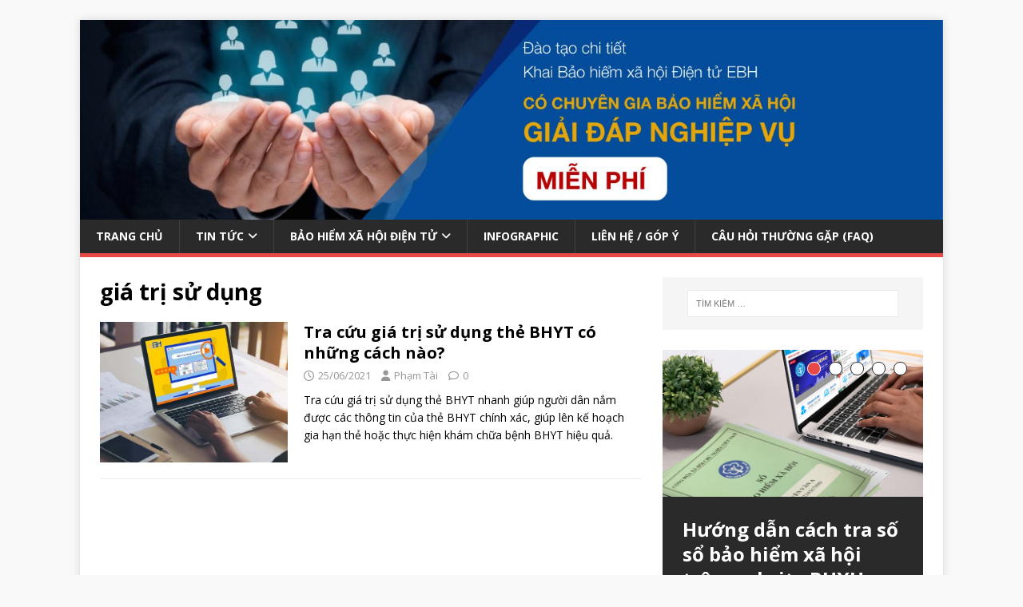

--- FILE ---
content_type: text/html; charset=UTF-8
request_url: https://kbhxh.edu.vn/tag/gia-tri-su-dung/
body_size: 12821
content:
<!DOCTYPE html>
<html class="no-js" lang="vi" prefix="og: https://ogp.me/ns#">
<head>
<meta charset="UTF-8">
<meta name="viewport" content="width=device-width, initial-scale=1.0">
<link rel="profile" href="http://gmpg.org/xfn/11" />

<!-- Tối ưu hóa công cụ tìm kiếm bởi Rank Math - https://rankmath.com/ -->
<title>Lưu trữ giá trị sử dụng - KBHXH</title>
<meta name="robots" content="follow, index, max-snippet:-1, max-video-preview:-1, max-image-preview:large"/>
<link rel="canonical" href="https://kbhxh.edu.vn/tag/gia-tri-su-dung/" />
<meta property="og:locale" content="vi_VN" />
<meta property="og:type" content="article" />
<meta property="og:title" content="Lưu trữ giá trị sử dụng - KBHXH" />
<meta property="og:url" content="https://kbhxh.edu.vn/tag/gia-tri-su-dung/" />
<meta property="og:site_name" content="Kbhxh - Khai bảo hiểm xã hội" />
<meta property="article:publisher" content="https://www.facebook.com/ebhvn/" />
<meta name="twitter:card" content="summary_large_image" />
<meta name="twitter:title" content="Lưu trữ giá trị sử dụng - KBHXH" />
<meta name="twitter:site" content="@ebhvn1" />
<meta name="twitter:label1" content="Bài viết" />
<meta name="twitter:data1" content="1" />
<script type="application/ld+json" class="rank-math-schema">{"@context":"https://schema.org","@graph":[{"@type":"Organization","@id":"https://kbhxh.edu.vn/#organization","name":"B\u1ea3o hi\u1ec3m x\u00e3 h\u1ed9i \u0111i\u1ec7n t\u1eed eBH","url":"https://kbhxh.edu.vn","sameAs":["https://www.facebook.com/ebhvn/","https://twitter.com/ebhvn1","https://www.instagram.com/ebhvn/","https://www.linkedin.com/in/ebhvn1/","https://myspace.com/ebaohiemxahoi_ebh","https://www.pinterest.com/ebaohiemxahoi_ebh/","https://www.youtube.com/channel/UCmLBBVOudLYBTvuJp-w9Ohg"],"email":"seotsd02@gmail.com"},{"@type":"WebSite","@id":"https://kbhxh.edu.vn/#website","url":"https://kbhxh.edu.vn","name":"Kbhxh - Khai b\u1ea3o hi\u1ec3m x\u00e3 h\u1ed9i","alternateName":"KBHXH","publisher":{"@id":"https://kbhxh.edu.vn/#organization"},"inLanguage":"vi"},{"@type":"CollectionPage","@id":"https://kbhxh.edu.vn/tag/gia-tri-su-dung/#webpage","url":"https://kbhxh.edu.vn/tag/gia-tri-su-dung/","name":"L\u01b0u tr\u1eef gi\u00e1 tr\u1ecb s\u1eed d\u1ee5ng - KBHXH","isPartOf":{"@id":"https://kbhxh.edu.vn/#website"},"inLanguage":"vi"}]}</script>
<!-- /Plugin SEO WordPress Rank Math -->

<link rel='dns-prefetch' href='//www.googletagmanager.com' />
<link rel='dns-prefetch' href='//fonts.googleapis.com' />
<link rel="alternate" type="application/rss+xml" title="Dòng thông tin KBHXH &raquo;" href="https://kbhxh.edu.vn/feed/" />
<link rel="alternate" type="application/rss+xml" title="KBHXH &raquo; Dòng bình luận" href="https://kbhxh.edu.vn/comments/feed/" />
<link rel="alternate" type="application/rss+xml" title="Dòng thông tin cho Thẻ KBHXH &raquo; giá trị sử dụng" href="https://kbhxh.edu.vn/tag/gia-tri-su-dung/feed/" />
<style id='wp-img-auto-sizes-contain-inline-css' type='text/css'>
img:is([sizes=auto i],[sizes^="auto," i]){contain-intrinsic-size:3000px 1500px}
/*# sourceURL=wp-img-auto-sizes-contain-inline-css */
</style>
<style id='wp-emoji-styles-inline-css' type='text/css'>

	img.wp-smiley, img.emoji {
		display: inline !important;
		border: none !important;
		box-shadow: none !important;
		height: 1em !important;
		width: 1em !important;
		margin: 0 0.07em !important;
		vertical-align: -0.1em !important;
		background: none !important;
		padding: 0 !important;
	}
/*# sourceURL=wp-emoji-styles-inline-css */
</style>
<style id='wp-block-library-inline-css' type='text/css'>
:root{--wp-block-synced-color:#7a00df;--wp-block-synced-color--rgb:122,0,223;--wp-bound-block-color:var(--wp-block-synced-color);--wp-editor-canvas-background:#ddd;--wp-admin-theme-color:#007cba;--wp-admin-theme-color--rgb:0,124,186;--wp-admin-theme-color-darker-10:#006ba1;--wp-admin-theme-color-darker-10--rgb:0,107,160.5;--wp-admin-theme-color-darker-20:#005a87;--wp-admin-theme-color-darker-20--rgb:0,90,135;--wp-admin-border-width-focus:2px}@media (min-resolution:192dpi){:root{--wp-admin-border-width-focus:1.5px}}.wp-element-button{cursor:pointer}:root .has-very-light-gray-background-color{background-color:#eee}:root .has-very-dark-gray-background-color{background-color:#313131}:root .has-very-light-gray-color{color:#eee}:root .has-very-dark-gray-color{color:#313131}:root .has-vivid-green-cyan-to-vivid-cyan-blue-gradient-background{background:linear-gradient(135deg,#00d084,#0693e3)}:root .has-purple-crush-gradient-background{background:linear-gradient(135deg,#34e2e4,#4721fb 50%,#ab1dfe)}:root .has-hazy-dawn-gradient-background{background:linear-gradient(135deg,#faaca8,#dad0ec)}:root .has-subdued-olive-gradient-background{background:linear-gradient(135deg,#fafae1,#67a671)}:root .has-atomic-cream-gradient-background{background:linear-gradient(135deg,#fdd79a,#004a59)}:root .has-nightshade-gradient-background{background:linear-gradient(135deg,#330968,#31cdcf)}:root .has-midnight-gradient-background{background:linear-gradient(135deg,#020381,#2874fc)}:root{--wp--preset--font-size--normal:16px;--wp--preset--font-size--huge:42px}.has-regular-font-size{font-size:1em}.has-larger-font-size{font-size:2.625em}.has-normal-font-size{font-size:var(--wp--preset--font-size--normal)}.has-huge-font-size{font-size:var(--wp--preset--font-size--huge)}.has-text-align-center{text-align:center}.has-text-align-left{text-align:left}.has-text-align-right{text-align:right}.has-fit-text{white-space:nowrap!important}#end-resizable-editor-section{display:none}.aligncenter{clear:both}.items-justified-left{justify-content:flex-start}.items-justified-center{justify-content:center}.items-justified-right{justify-content:flex-end}.items-justified-space-between{justify-content:space-between}.screen-reader-text{border:0;clip-path:inset(50%);height:1px;margin:-1px;overflow:hidden;padding:0;position:absolute;width:1px;word-wrap:normal!important}.screen-reader-text:focus{background-color:#ddd;clip-path:none;color:#444;display:block;font-size:1em;height:auto;left:5px;line-height:normal;padding:15px 23px 14px;text-decoration:none;top:5px;width:auto;z-index:100000}html :where(.has-border-color){border-style:solid}html :where([style*=border-top-color]){border-top-style:solid}html :where([style*=border-right-color]){border-right-style:solid}html :where([style*=border-bottom-color]){border-bottom-style:solid}html :where([style*=border-left-color]){border-left-style:solid}html :where([style*=border-width]){border-style:solid}html :where([style*=border-top-width]){border-top-style:solid}html :where([style*=border-right-width]){border-right-style:solid}html :where([style*=border-bottom-width]){border-bottom-style:solid}html :where([style*=border-left-width]){border-left-style:solid}html :where(img[class*=wp-image-]){height:auto;max-width:100%}:where(figure){margin:0 0 1em}html :where(.is-position-sticky){--wp-admin--admin-bar--position-offset:var(--wp-admin--admin-bar--height,0px)}@media screen and (max-width:600px){html :where(.is-position-sticky){--wp-admin--admin-bar--position-offset:0px}}

/*# sourceURL=wp-block-library-inline-css */
</style><style id='wp-block-heading-inline-css' type='text/css'>
h1:where(.wp-block-heading).has-background,h2:where(.wp-block-heading).has-background,h3:where(.wp-block-heading).has-background,h4:where(.wp-block-heading).has-background,h5:where(.wp-block-heading).has-background,h6:where(.wp-block-heading).has-background{padding:1.25em 2.375em}h1.has-text-align-left[style*=writing-mode]:where([style*=vertical-lr]),h1.has-text-align-right[style*=writing-mode]:where([style*=vertical-rl]),h2.has-text-align-left[style*=writing-mode]:where([style*=vertical-lr]),h2.has-text-align-right[style*=writing-mode]:where([style*=vertical-rl]),h3.has-text-align-left[style*=writing-mode]:where([style*=vertical-lr]),h3.has-text-align-right[style*=writing-mode]:where([style*=vertical-rl]),h4.has-text-align-left[style*=writing-mode]:where([style*=vertical-lr]),h4.has-text-align-right[style*=writing-mode]:where([style*=vertical-rl]),h5.has-text-align-left[style*=writing-mode]:where([style*=vertical-lr]),h5.has-text-align-right[style*=writing-mode]:where([style*=vertical-rl]),h6.has-text-align-left[style*=writing-mode]:where([style*=vertical-lr]),h6.has-text-align-right[style*=writing-mode]:where([style*=vertical-rl]){rotate:180deg}
/*# sourceURL=https://kbhxh.edu.vn/wp-includes/blocks/heading/style.min.css */
</style>
<style id='wp-block-image-inline-css' type='text/css'>
.wp-block-image>a,.wp-block-image>figure>a{display:inline-block}.wp-block-image img{box-sizing:border-box;height:auto;max-width:100%;vertical-align:bottom}@media not (prefers-reduced-motion){.wp-block-image img.hide{visibility:hidden}.wp-block-image img.show{animation:show-content-image .4s}}.wp-block-image[style*=border-radius] img,.wp-block-image[style*=border-radius]>a{border-radius:inherit}.wp-block-image.has-custom-border img{box-sizing:border-box}.wp-block-image.aligncenter{text-align:center}.wp-block-image.alignfull>a,.wp-block-image.alignwide>a{width:100%}.wp-block-image.alignfull img,.wp-block-image.alignwide img{height:auto;width:100%}.wp-block-image .aligncenter,.wp-block-image .alignleft,.wp-block-image .alignright,.wp-block-image.aligncenter,.wp-block-image.alignleft,.wp-block-image.alignright{display:table}.wp-block-image .aligncenter>figcaption,.wp-block-image .alignleft>figcaption,.wp-block-image .alignright>figcaption,.wp-block-image.aligncenter>figcaption,.wp-block-image.alignleft>figcaption,.wp-block-image.alignright>figcaption{caption-side:bottom;display:table-caption}.wp-block-image .alignleft{float:left;margin:.5em 1em .5em 0}.wp-block-image .alignright{float:right;margin:.5em 0 .5em 1em}.wp-block-image .aligncenter{margin-left:auto;margin-right:auto}.wp-block-image :where(figcaption){margin-bottom:1em;margin-top:.5em}.wp-block-image.is-style-circle-mask img{border-radius:9999px}@supports ((-webkit-mask-image:none) or (mask-image:none)) or (-webkit-mask-image:none){.wp-block-image.is-style-circle-mask img{border-radius:0;-webkit-mask-image:url('data:image/svg+xml;utf8,<svg viewBox="0 0 100 100" xmlns="http://www.w3.org/2000/svg"><circle cx="50" cy="50" r="50"/></svg>');mask-image:url('data:image/svg+xml;utf8,<svg viewBox="0 0 100 100" xmlns="http://www.w3.org/2000/svg"><circle cx="50" cy="50" r="50"/></svg>');mask-mode:alpha;-webkit-mask-position:center;mask-position:center;-webkit-mask-repeat:no-repeat;mask-repeat:no-repeat;-webkit-mask-size:contain;mask-size:contain}}:root :where(.wp-block-image.is-style-rounded img,.wp-block-image .is-style-rounded img){border-radius:9999px}.wp-block-image figure{margin:0}.wp-lightbox-container{display:flex;flex-direction:column;position:relative}.wp-lightbox-container img{cursor:zoom-in}.wp-lightbox-container img:hover+button{opacity:1}.wp-lightbox-container button{align-items:center;backdrop-filter:blur(16px) saturate(180%);background-color:#5a5a5a40;border:none;border-radius:4px;cursor:zoom-in;display:flex;height:20px;justify-content:center;opacity:0;padding:0;position:absolute;right:16px;text-align:center;top:16px;width:20px;z-index:100}@media not (prefers-reduced-motion){.wp-lightbox-container button{transition:opacity .2s ease}}.wp-lightbox-container button:focus-visible{outline:3px auto #5a5a5a40;outline:3px auto -webkit-focus-ring-color;outline-offset:3px}.wp-lightbox-container button:hover{cursor:pointer;opacity:1}.wp-lightbox-container button:focus{opacity:1}.wp-lightbox-container button:focus,.wp-lightbox-container button:hover,.wp-lightbox-container button:not(:hover):not(:active):not(.has-background){background-color:#5a5a5a40;border:none}.wp-lightbox-overlay{box-sizing:border-box;cursor:zoom-out;height:100vh;left:0;overflow:hidden;position:fixed;top:0;visibility:hidden;width:100%;z-index:100000}.wp-lightbox-overlay .close-button{align-items:center;cursor:pointer;display:flex;justify-content:center;min-height:40px;min-width:40px;padding:0;position:absolute;right:calc(env(safe-area-inset-right) + 16px);top:calc(env(safe-area-inset-top) + 16px);z-index:5000000}.wp-lightbox-overlay .close-button:focus,.wp-lightbox-overlay .close-button:hover,.wp-lightbox-overlay .close-button:not(:hover):not(:active):not(.has-background){background:none;border:none}.wp-lightbox-overlay .lightbox-image-container{height:var(--wp--lightbox-container-height);left:50%;overflow:hidden;position:absolute;top:50%;transform:translate(-50%,-50%);transform-origin:top left;width:var(--wp--lightbox-container-width);z-index:9999999999}.wp-lightbox-overlay .wp-block-image{align-items:center;box-sizing:border-box;display:flex;height:100%;justify-content:center;margin:0;position:relative;transform-origin:0 0;width:100%;z-index:3000000}.wp-lightbox-overlay .wp-block-image img{height:var(--wp--lightbox-image-height);min-height:var(--wp--lightbox-image-height);min-width:var(--wp--lightbox-image-width);width:var(--wp--lightbox-image-width)}.wp-lightbox-overlay .wp-block-image figcaption{display:none}.wp-lightbox-overlay button{background:none;border:none}.wp-lightbox-overlay .scrim{background-color:#fff;height:100%;opacity:.9;position:absolute;width:100%;z-index:2000000}.wp-lightbox-overlay.active{visibility:visible}@media not (prefers-reduced-motion){.wp-lightbox-overlay.active{animation:turn-on-visibility .25s both}.wp-lightbox-overlay.active img{animation:turn-on-visibility .35s both}.wp-lightbox-overlay.show-closing-animation:not(.active){animation:turn-off-visibility .35s both}.wp-lightbox-overlay.show-closing-animation:not(.active) img{animation:turn-off-visibility .25s both}.wp-lightbox-overlay.zoom.active{animation:none;opacity:1;visibility:visible}.wp-lightbox-overlay.zoom.active .lightbox-image-container{animation:lightbox-zoom-in .4s}.wp-lightbox-overlay.zoom.active .lightbox-image-container img{animation:none}.wp-lightbox-overlay.zoom.active .scrim{animation:turn-on-visibility .4s forwards}.wp-lightbox-overlay.zoom.show-closing-animation:not(.active){animation:none}.wp-lightbox-overlay.zoom.show-closing-animation:not(.active) .lightbox-image-container{animation:lightbox-zoom-out .4s}.wp-lightbox-overlay.zoom.show-closing-animation:not(.active) .lightbox-image-container img{animation:none}.wp-lightbox-overlay.zoom.show-closing-animation:not(.active) .scrim{animation:turn-off-visibility .4s forwards}}@keyframes show-content-image{0%{visibility:hidden}99%{visibility:hidden}to{visibility:visible}}@keyframes turn-on-visibility{0%{opacity:0}to{opacity:1}}@keyframes turn-off-visibility{0%{opacity:1;visibility:visible}99%{opacity:0;visibility:visible}to{opacity:0;visibility:hidden}}@keyframes lightbox-zoom-in{0%{transform:translate(calc((-100vw + var(--wp--lightbox-scrollbar-width))/2 + var(--wp--lightbox-initial-left-position)),calc(-50vh + var(--wp--lightbox-initial-top-position))) scale(var(--wp--lightbox-scale))}to{transform:translate(-50%,-50%) scale(1)}}@keyframes lightbox-zoom-out{0%{transform:translate(-50%,-50%) scale(1);visibility:visible}99%{visibility:visible}to{transform:translate(calc((-100vw + var(--wp--lightbox-scrollbar-width))/2 + var(--wp--lightbox-initial-left-position)),calc(-50vh + var(--wp--lightbox-initial-top-position))) scale(var(--wp--lightbox-scale));visibility:hidden}}
/*# sourceURL=https://kbhxh.edu.vn/wp-includes/blocks/image/style.min.css */
</style>
<style id='wp-block-latest-comments-inline-css' type='text/css'>
ol.wp-block-latest-comments{box-sizing:border-box;margin-left:0}:where(.wp-block-latest-comments:not([style*=line-height] .wp-block-latest-comments__comment)){line-height:1.1}:where(.wp-block-latest-comments:not([style*=line-height] .wp-block-latest-comments__comment-excerpt p)){line-height:1.8}.has-dates :where(.wp-block-latest-comments:not([style*=line-height])),.has-excerpts :where(.wp-block-latest-comments:not([style*=line-height])){line-height:1.5}.wp-block-latest-comments .wp-block-latest-comments{padding-left:0}.wp-block-latest-comments__comment{list-style:none;margin-bottom:1em}.has-avatars .wp-block-latest-comments__comment{list-style:none;min-height:2.25em}.has-avatars .wp-block-latest-comments__comment .wp-block-latest-comments__comment-excerpt,.has-avatars .wp-block-latest-comments__comment .wp-block-latest-comments__comment-meta{margin-left:3.25em}.wp-block-latest-comments__comment-excerpt p{font-size:.875em;margin:.36em 0 1.4em}.wp-block-latest-comments__comment-date{display:block;font-size:.75em}.wp-block-latest-comments .avatar,.wp-block-latest-comments__comment-avatar{border-radius:1.5em;display:block;float:left;height:2.5em;margin-right:.75em;width:2.5em}.wp-block-latest-comments[class*=-font-size] a,.wp-block-latest-comments[style*=font-size] a{font-size:inherit}
/*# sourceURL=https://kbhxh.edu.vn/wp-includes/blocks/latest-comments/style.min.css */
</style>
<style id='wp-block-paragraph-inline-css' type='text/css'>
.is-small-text{font-size:.875em}.is-regular-text{font-size:1em}.is-large-text{font-size:2.25em}.is-larger-text{font-size:3em}.has-drop-cap:not(:focus):first-letter{float:left;font-size:8.4em;font-style:normal;font-weight:100;line-height:.68;margin:.05em .1em 0 0;text-transform:uppercase}body.rtl .has-drop-cap:not(:focus):first-letter{float:none;margin-left:.1em}p.has-drop-cap.has-background{overflow:hidden}:root :where(p.has-background){padding:1.25em 2.375em}:where(p.has-text-color:not(.has-link-color)) a{color:inherit}p.has-text-align-left[style*="writing-mode:vertical-lr"],p.has-text-align-right[style*="writing-mode:vertical-rl"]{rotate:180deg}
/*# sourceURL=https://kbhxh.edu.vn/wp-includes/blocks/paragraph/style.min.css */
</style>
<style id='wp-block-quote-inline-css' type='text/css'>
.wp-block-quote{box-sizing:border-box;overflow-wrap:break-word}.wp-block-quote.is-large:where(:not(.is-style-plain)),.wp-block-quote.is-style-large:where(:not(.is-style-plain)){margin-bottom:1em;padding:0 1em}.wp-block-quote.is-large:where(:not(.is-style-plain)) p,.wp-block-quote.is-style-large:where(:not(.is-style-plain)) p{font-size:1.5em;font-style:italic;line-height:1.6}.wp-block-quote.is-large:where(:not(.is-style-plain)) cite,.wp-block-quote.is-large:where(:not(.is-style-plain)) footer,.wp-block-quote.is-style-large:where(:not(.is-style-plain)) cite,.wp-block-quote.is-style-large:where(:not(.is-style-plain)) footer{font-size:1.125em;text-align:right}.wp-block-quote>cite{display:block}
/*# sourceURL=https://kbhxh.edu.vn/wp-includes/blocks/quote/style.min.css */
</style>
<style id='global-styles-inline-css' type='text/css'>
:root{--wp--preset--aspect-ratio--square: 1;--wp--preset--aspect-ratio--4-3: 4/3;--wp--preset--aspect-ratio--3-4: 3/4;--wp--preset--aspect-ratio--3-2: 3/2;--wp--preset--aspect-ratio--2-3: 2/3;--wp--preset--aspect-ratio--16-9: 16/9;--wp--preset--aspect-ratio--9-16: 9/16;--wp--preset--color--black: #000000;--wp--preset--color--cyan-bluish-gray: #abb8c3;--wp--preset--color--white: #ffffff;--wp--preset--color--pale-pink: #f78da7;--wp--preset--color--vivid-red: #cf2e2e;--wp--preset--color--luminous-vivid-orange: #ff6900;--wp--preset--color--luminous-vivid-amber: #fcb900;--wp--preset--color--light-green-cyan: #7bdcb5;--wp--preset--color--vivid-green-cyan: #00d084;--wp--preset--color--pale-cyan-blue: #8ed1fc;--wp--preset--color--vivid-cyan-blue: #0693e3;--wp--preset--color--vivid-purple: #9b51e0;--wp--preset--gradient--vivid-cyan-blue-to-vivid-purple: linear-gradient(135deg,rgb(6,147,227) 0%,rgb(155,81,224) 100%);--wp--preset--gradient--light-green-cyan-to-vivid-green-cyan: linear-gradient(135deg,rgb(122,220,180) 0%,rgb(0,208,130) 100%);--wp--preset--gradient--luminous-vivid-amber-to-luminous-vivid-orange: linear-gradient(135deg,rgb(252,185,0) 0%,rgb(255,105,0) 100%);--wp--preset--gradient--luminous-vivid-orange-to-vivid-red: linear-gradient(135deg,rgb(255,105,0) 0%,rgb(207,46,46) 100%);--wp--preset--gradient--very-light-gray-to-cyan-bluish-gray: linear-gradient(135deg,rgb(238,238,238) 0%,rgb(169,184,195) 100%);--wp--preset--gradient--cool-to-warm-spectrum: linear-gradient(135deg,rgb(74,234,220) 0%,rgb(151,120,209) 20%,rgb(207,42,186) 40%,rgb(238,44,130) 60%,rgb(251,105,98) 80%,rgb(254,248,76) 100%);--wp--preset--gradient--blush-light-purple: linear-gradient(135deg,rgb(255,206,236) 0%,rgb(152,150,240) 100%);--wp--preset--gradient--blush-bordeaux: linear-gradient(135deg,rgb(254,205,165) 0%,rgb(254,45,45) 50%,rgb(107,0,62) 100%);--wp--preset--gradient--luminous-dusk: linear-gradient(135deg,rgb(255,203,112) 0%,rgb(199,81,192) 50%,rgb(65,88,208) 100%);--wp--preset--gradient--pale-ocean: linear-gradient(135deg,rgb(255,245,203) 0%,rgb(182,227,212) 50%,rgb(51,167,181) 100%);--wp--preset--gradient--electric-grass: linear-gradient(135deg,rgb(202,248,128) 0%,rgb(113,206,126) 100%);--wp--preset--gradient--midnight: linear-gradient(135deg,rgb(2,3,129) 0%,rgb(40,116,252) 100%);--wp--preset--font-size--small: 13px;--wp--preset--font-size--medium: 20px;--wp--preset--font-size--large: 36px;--wp--preset--font-size--x-large: 42px;--wp--preset--spacing--20: 0.44rem;--wp--preset--spacing--30: 0.67rem;--wp--preset--spacing--40: 1rem;--wp--preset--spacing--50: 1.5rem;--wp--preset--spacing--60: 2.25rem;--wp--preset--spacing--70: 3.38rem;--wp--preset--spacing--80: 5.06rem;--wp--preset--shadow--natural: 6px 6px 9px rgba(0, 0, 0, 0.2);--wp--preset--shadow--deep: 12px 12px 50px rgba(0, 0, 0, 0.4);--wp--preset--shadow--sharp: 6px 6px 0px rgba(0, 0, 0, 0.2);--wp--preset--shadow--outlined: 6px 6px 0px -3px rgb(255, 255, 255), 6px 6px rgb(0, 0, 0);--wp--preset--shadow--crisp: 6px 6px 0px rgb(0, 0, 0);}:where(.is-layout-flex){gap: 0.5em;}:where(.is-layout-grid){gap: 0.5em;}body .is-layout-flex{display: flex;}.is-layout-flex{flex-wrap: wrap;align-items: center;}.is-layout-flex > :is(*, div){margin: 0;}body .is-layout-grid{display: grid;}.is-layout-grid > :is(*, div){margin: 0;}:where(.wp-block-columns.is-layout-flex){gap: 2em;}:where(.wp-block-columns.is-layout-grid){gap: 2em;}:where(.wp-block-post-template.is-layout-flex){gap: 1.25em;}:where(.wp-block-post-template.is-layout-grid){gap: 1.25em;}.has-black-color{color: var(--wp--preset--color--black) !important;}.has-cyan-bluish-gray-color{color: var(--wp--preset--color--cyan-bluish-gray) !important;}.has-white-color{color: var(--wp--preset--color--white) !important;}.has-pale-pink-color{color: var(--wp--preset--color--pale-pink) !important;}.has-vivid-red-color{color: var(--wp--preset--color--vivid-red) !important;}.has-luminous-vivid-orange-color{color: var(--wp--preset--color--luminous-vivid-orange) !important;}.has-luminous-vivid-amber-color{color: var(--wp--preset--color--luminous-vivid-amber) !important;}.has-light-green-cyan-color{color: var(--wp--preset--color--light-green-cyan) !important;}.has-vivid-green-cyan-color{color: var(--wp--preset--color--vivid-green-cyan) !important;}.has-pale-cyan-blue-color{color: var(--wp--preset--color--pale-cyan-blue) !important;}.has-vivid-cyan-blue-color{color: var(--wp--preset--color--vivid-cyan-blue) !important;}.has-vivid-purple-color{color: var(--wp--preset--color--vivid-purple) !important;}.has-black-background-color{background-color: var(--wp--preset--color--black) !important;}.has-cyan-bluish-gray-background-color{background-color: var(--wp--preset--color--cyan-bluish-gray) !important;}.has-white-background-color{background-color: var(--wp--preset--color--white) !important;}.has-pale-pink-background-color{background-color: var(--wp--preset--color--pale-pink) !important;}.has-vivid-red-background-color{background-color: var(--wp--preset--color--vivid-red) !important;}.has-luminous-vivid-orange-background-color{background-color: var(--wp--preset--color--luminous-vivid-orange) !important;}.has-luminous-vivid-amber-background-color{background-color: var(--wp--preset--color--luminous-vivid-amber) !important;}.has-light-green-cyan-background-color{background-color: var(--wp--preset--color--light-green-cyan) !important;}.has-vivid-green-cyan-background-color{background-color: var(--wp--preset--color--vivid-green-cyan) !important;}.has-pale-cyan-blue-background-color{background-color: var(--wp--preset--color--pale-cyan-blue) !important;}.has-vivid-cyan-blue-background-color{background-color: var(--wp--preset--color--vivid-cyan-blue) !important;}.has-vivid-purple-background-color{background-color: var(--wp--preset--color--vivid-purple) !important;}.has-black-border-color{border-color: var(--wp--preset--color--black) !important;}.has-cyan-bluish-gray-border-color{border-color: var(--wp--preset--color--cyan-bluish-gray) !important;}.has-white-border-color{border-color: var(--wp--preset--color--white) !important;}.has-pale-pink-border-color{border-color: var(--wp--preset--color--pale-pink) !important;}.has-vivid-red-border-color{border-color: var(--wp--preset--color--vivid-red) !important;}.has-luminous-vivid-orange-border-color{border-color: var(--wp--preset--color--luminous-vivid-orange) !important;}.has-luminous-vivid-amber-border-color{border-color: var(--wp--preset--color--luminous-vivid-amber) !important;}.has-light-green-cyan-border-color{border-color: var(--wp--preset--color--light-green-cyan) !important;}.has-vivid-green-cyan-border-color{border-color: var(--wp--preset--color--vivid-green-cyan) !important;}.has-pale-cyan-blue-border-color{border-color: var(--wp--preset--color--pale-cyan-blue) !important;}.has-vivid-cyan-blue-border-color{border-color: var(--wp--preset--color--vivid-cyan-blue) !important;}.has-vivid-purple-border-color{border-color: var(--wp--preset--color--vivid-purple) !important;}.has-vivid-cyan-blue-to-vivid-purple-gradient-background{background: var(--wp--preset--gradient--vivid-cyan-blue-to-vivid-purple) !important;}.has-light-green-cyan-to-vivid-green-cyan-gradient-background{background: var(--wp--preset--gradient--light-green-cyan-to-vivid-green-cyan) !important;}.has-luminous-vivid-amber-to-luminous-vivid-orange-gradient-background{background: var(--wp--preset--gradient--luminous-vivid-amber-to-luminous-vivid-orange) !important;}.has-luminous-vivid-orange-to-vivid-red-gradient-background{background: var(--wp--preset--gradient--luminous-vivid-orange-to-vivid-red) !important;}.has-very-light-gray-to-cyan-bluish-gray-gradient-background{background: var(--wp--preset--gradient--very-light-gray-to-cyan-bluish-gray) !important;}.has-cool-to-warm-spectrum-gradient-background{background: var(--wp--preset--gradient--cool-to-warm-spectrum) !important;}.has-blush-light-purple-gradient-background{background: var(--wp--preset--gradient--blush-light-purple) !important;}.has-blush-bordeaux-gradient-background{background: var(--wp--preset--gradient--blush-bordeaux) !important;}.has-luminous-dusk-gradient-background{background: var(--wp--preset--gradient--luminous-dusk) !important;}.has-pale-ocean-gradient-background{background: var(--wp--preset--gradient--pale-ocean) !important;}.has-electric-grass-gradient-background{background: var(--wp--preset--gradient--electric-grass) !important;}.has-midnight-gradient-background{background: var(--wp--preset--gradient--midnight) !important;}.has-small-font-size{font-size: var(--wp--preset--font-size--small) !important;}.has-medium-font-size{font-size: var(--wp--preset--font-size--medium) !important;}.has-large-font-size{font-size: var(--wp--preset--font-size--large) !important;}.has-x-large-font-size{font-size: var(--wp--preset--font-size--x-large) !important;}
/*# sourceURL=global-styles-inline-css */
</style>

<style id='classic-theme-styles-inline-css' type='text/css'>
/*! This file is auto-generated */
.wp-block-button__link{color:#fff;background-color:#32373c;border-radius:9999px;box-shadow:none;text-decoration:none;padding:calc(.667em + 2px) calc(1.333em + 2px);font-size:1.125em}.wp-block-file__button{background:#32373c;color:#fff;text-decoration:none}
/*# sourceURL=/wp-includes/css/classic-themes.min.css */
</style>
<link rel='stylesheet' id='mh-google-fonts-css' href='https://fonts.googleapis.com/css?family=Open+Sans:400,400italic,700,600' type='text/css' media='all' />
<link rel='stylesheet' id='mh-magazine-lite-css' href='https://kbhxh.edu.vn/wp-content/themes/mh-magazine-lite/style.css?ver=2.10.0' type='text/css' media='all' />
<link rel='stylesheet' id='mh-font-awesome-css' href='https://kbhxh.edu.vn/wp-content/themes/mh-magazine-lite/includes/font-awesome.min.css' type='text/css' media='all' />
<script type="text/javascript" src="https://kbhxh.edu.vn/wp-includes/js/jquery/jquery.min.js?ver=3.7.1" id="jquery-core-js"></script>
<script type="text/javascript" src="https://kbhxh.edu.vn/wp-includes/js/jquery/jquery-migrate.min.js?ver=3.4.1" id="jquery-migrate-js"></script>
<script type="text/javascript" id="mh-scripts-js-extra">
/* <![CDATA[ */
var mh_magazine = {"text":{"toggle_menu":"Toggle Menu"}};
//# sourceURL=mh-scripts-js-extra
/* ]]> */
</script>
<script type="text/javascript" src="https://kbhxh.edu.vn/wp-content/themes/mh-magazine-lite/js/scripts.js?ver=2.10.0" id="mh-scripts-js"></script>

<!-- Đoạn mã Google tag (gtag.js) được thêm bởi Site Kit -->
<!-- Đoạn mã Google Analytics được thêm bởi Site Kit -->
<script type="text/javascript" src="https://www.googletagmanager.com/gtag/js?id=GT-57Z978D9" id="google_gtagjs-js" async></script>
<script type="text/javascript" id="google_gtagjs-js-after">
/* <![CDATA[ */
window.dataLayer = window.dataLayer || [];function gtag(){dataLayer.push(arguments);}
gtag("set","linker",{"domains":["kbhxh.edu.vn"]});
gtag("js", new Date());
gtag("set", "developer_id.dZTNiMT", true);
gtag("config", "GT-57Z978D9");
 window._googlesitekit = window._googlesitekit || {}; window._googlesitekit.throttledEvents = []; window._googlesitekit.gtagEvent = (name, data) => { var key = JSON.stringify( { name, data } ); if ( !! window._googlesitekit.throttledEvents[ key ] ) { return; } window._googlesitekit.throttledEvents[ key ] = true; setTimeout( () => { delete window._googlesitekit.throttledEvents[ key ]; }, 5 ); gtag( "event", name, { ...data, event_source: "site-kit" } ); }; 
//# sourceURL=google_gtagjs-js-after
/* ]]> */
</script>
<link rel="https://api.w.org/" href="https://kbhxh.edu.vn/wp-json/" /><link rel="alternate" title="JSON" type="application/json" href="https://kbhxh.edu.vn/wp-json/wp/v2/tags/146" /><link rel="EditURI" type="application/rsd+xml" title="RSD" href="https://kbhxh.edu.vn/xmlrpc.php?rsd" />
<meta name="generator" content="WordPress 6.9" />
<meta name="generator" content="Site Kit by Google 1.167.0" /><!--[if lt IE 9]>
<script src="https://kbhxh.edu.vn/wp-content/themes/mh-magazine-lite/js/css3-mediaqueries.js"></script>
<![endif]-->
<style type="text/css" id="custom-background-css">
body.custom-background { background-color: #f9f9f9; }
</style>
	<link rel="icon" href="https://kbhxh.edu.vn/wp-content/uploads/2021/01/cropped-kbhxh-4-32x32.png" sizes="32x32" />
<link rel="icon" href="https://kbhxh.edu.vn/wp-content/uploads/2021/01/cropped-kbhxh-4-192x192.png" sizes="192x192" />
<link rel="apple-touch-icon" href="https://kbhxh.edu.vn/wp-content/uploads/2021/01/cropped-kbhxh-4-180x180.png" />
<meta name="msapplication-TileImage" content="https://kbhxh.edu.vn/wp-content/uploads/2021/01/cropped-kbhxh-4-270x270.png" />
	<meta name="google-site-verification" content="dZkrNYtYS6mtNTta3FEZ5FR-XLYEwquPpNLtKFt9V6A" />
</head>
<body id="mh-mobile" class="archive tag tag-gia-tri-su-dung tag-146 custom-background wp-theme-mh-magazine-lite mh-right-sb" itemscope="itemscope" itemtype="https://schema.org/WebPage">
<div class="mh-container mh-container-outer">
<div class="mh-header-mobile-nav mh-clearfix"></div>
<header class="mh-header" itemscope="itemscope" itemtype="https://schema.org/WPHeader">
	<div class="mh-container mh-container-inner mh-row mh-clearfix">
		<div class="mh-custom-header mh-clearfix">
<a class="mh-header-image-link" href="https://kbhxh.edu.vn/" title="KBHXH" rel="home">
<img class="mh-header-image" src="https://kbhxh.edu.vn/wp-content/uploads/2020/10/cropped-cover-fp4.jpg" height="347" width="1500" alt="KBHXH" />
</a>
</div>
	</div>
	<div class="mh-main-nav-wrap">
		<nav class="mh-navigation mh-main-nav mh-container mh-container-inner mh-clearfix" itemscope="itemscope" itemtype="https://schema.org/SiteNavigationElement">
			<div class="menu-main-menu-container"><ul id="menu-main-menu" class="menu"><li id="menu-item-1384" class="menu-item menu-item-type-custom menu-item-object-custom menu-item-home menu-item-1384"><a href="https://kbhxh.edu.vn">Trang chủ</a></li>
<li id="menu-item-22" class="menu-item menu-item-type-taxonomy menu-item-object-category menu-item-has-children menu-item-22"><a href="https://kbhxh.edu.vn/category/tin-tuc/">Tin tức</a>
<ul class="sub-menu">
	<li id="menu-item-91" class="menu-item menu-item-type-taxonomy menu-item-object-category menu-item-91"><a href="https://kbhxh.edu.vn/category/bao-hiem-xa-hoi/">Bảo hiểm xã hội</a></li>
	<li id="menu-item-92" class="menu-item menu-item-type-taxonomy menu-item-object-category menu-item-92"><a href="https://kbhxh.edu.vn/category/bao-hiem-y-te/">Bảo hiểm y tế</a></li>
	<li id="menu-item-93" class="menu-item menu-item-type-taxonomy menu-item-object-category menu-item-93"><a href="https://kbhxh.edu.vn/category/bao-hiem-that-nghiep/">Bảo hiểm thất nghiệp</a></li>
</ul>
</li>
<li id="menu-item-460" class="menu-item menu-item-type-taxonomy menu-item-object-category menu-item-has-children menu-item-460"><a href="https://kbhxh.edu.vn/category/bao-hiem-xa-hoi-dien-tu/">Bảo hiểm xã hội điện tử</a>
<ul class="sub-menu">
	<li id="menu-item-462" class="menu-item menu-item-type-taxonomy menu-item-object-category menu-item-462"><a href="https://kbhxh.edu.vn/category/khai-bhxh/">Khai BHXH</a></li>
</ul>
</li>
<li id="menu-item-461" class="menu-item menu-item-type-taxonomy menu-item-object-category menu-item-461"><a href="https://kbhxh.edu.vn/category/infographic/">Infographic</a></li>
<li id="menu-item-1372" class="menu-item menu-item-type-post_type menu-item-object-page menu-item-1372"><a href="https://kbhxh.edu.vn/lien-he-gop-y/">Liên hệ / Góp ý</a></li>
<li id="menu-item-1377" class="menu-item menu-item-type-post_type menu-item-object-page menu-item-1377"><a href="https://kbhxh.edu.vn/cau-hoi-thuong-gap/">Câu hỏi thường gặp (FAQ)</a></li>
</ul></div>		</nav>
	</div>
</header><div class="mh-wrapper mh-clearfix">
	<div id="main-content" class="mh-loop mh-content" role="main">			<header class="page-header"><h1 class="page-title">giá trị sử dụng</h1>			</header><article class="mh-loop-item mh-clearfix post-587 post type-post status-publish format-standard has-post-thumbnail hentry category-bao-hiem-y-te category-bao-hiem-xa-hoi-dien-tu category-khai-bhxh category-tin-tuc tag-gia-tri-su-dung tag-the-bhyt tag-tra-cuu">
	<figure class="mh-loop-thumb">
		<a href="https://kbhxh.edu.vn/tra-cuu-gia-tri-su-dung-the-bhyt/"><img width="326" height="245" src="https://kbhxh.edu.vn/wp-content/uploads/2021/06/tra-cuu-gia-tri-su-dung-the-bhyt-1-326x245.jpg" class="attachment-mh-magazine-lite-medium size-mh-magazine-lite-medium wp-post-image" alt="" decoding="async" fetchpriority="high" srcset="https://kbhxh.edu.vn/wp-content/uploads/2021/06/tra-cuu-gia-tri-su-dung-the-bhyt-1-326x245.jpg 326w, https://kbhxh.edu.vn/wp-content/uploads/2021/06/tra-cuu-gia-tri-su-dung-the-bhyt-1-678x509.jpg 678w, https://kbhxh.edu.vn/wp-content/uploads/2021/06/tra-cuu-gia-tri-su-dung-the-bhyt-1-80x60.jpg 80w" sizes="(max-width: 326px) 100vw, 326px" />		</a>
	</figure>
	<div class="mh-loop-content mh-clearfix">
		<header class="mh-loop-header">
			<h3 class="entry-title mh-loop-title">
				<a href="https://kbhxh.edu.vn/tra-cuu-gia-tri-su-dung-the-bhyt/" rel="bookmark">
					Tra cứu giá trị sử dụng thẻ BHYT có những cách nào?				</a>
			</h3>
			<div class="mh-meta mh-loop-meta">
				<span class="mh-meta-date updated"><i class="far fa-clock"></i>25/06/2021</span>
<span class="mh-meta-author author vcard"><i class="fa fa-user"></i><a class="fn" href="https://kbhxh.edu.vn/author/taiphamduc/">Phạm Tài</a></span>
<span class="mh-meta-comments"><i class="far fa-comment"></i><a class="mh-comment-count-link" href="https://kbhxh.edu.vn/tra-cuu-gia-tri-su-dung-the-bhyt/#mh-comments">0</a></span>
			</div>
		</header>
		<div class="mh-loop-excerpt">
			<div class="mh-excerpt"><p>Tra cứu giá trị sử dụng thẻ BHYT nhanh giúp người dân nắm được các thông tin của thẻ BHYT chính xác, giúp lên kế hoạch gia hạn thẻ hoặc thực hiện khám chữa bệnh BHYT hiệu quả.</p>
</div>		</div>
	</div>
</article>	</div>
	<aside class="mh-widget-col-1 mh-sidebar" itemscope="itemscope" itemtype="https://schema.org/WPSideBar"><div id="search-4" class="mh-widget widget_search"><form role="search" method="get" class="search-form" action="https://kbhxh.edu.vn/">
				<label>
					<span class="screen-reader-text">Tìm kiếm cho:</span>
					<input type="search" class="search-field" placeholder="Tìm kiếm &hellip;" value="" name="s" />
				</label>
				<input type="submit" class="search-submit" value="Tìm kiếm" />
			</form></div><div id="mh_slider_hp-3" class="mh-widget mh_slider_hp">        	<div id="mh-slider-1660" class="flexslider mh-slider-widget mh-slider-large">
				<ul class="slides">						<li class="mh-slider-item">
							<article class="post-1349">
								<a href="https://kbhxh.edu.vn/tra-so-so-bao-hiem-xa-hoi-tren-website/" title="Hướng dẫn cách tra số sổ bảo hiểm xã hội trên website BHXH Việt Nam"><img width="678" height="381" src="https://kbhxh.edu.vn/wp-content/uploads/2025/01/tra-cuu-so-so-bao-hiem-xa-hoi.jpg" class="attachment-mh-magazine-lite-slider size-mh-magazine-lite-slider wp-post-image" alt="" decoding="async" loading="lazy" srcset="https://kbhxh.edu.vn/wp-content/uploads/2025/01/tra-cuu-so-so-bao-hiem-xa-hoi.jpg 678w, https://kbhxh.edu.vn/wp-content/uploads/2025/01/tra-cuu-so-so-bao-hiem-xa-hoi-300x169.jpg 300w" sizes="auto, (max-width: 678px) 100vw, 678px" />								</a>
								<div class="mh-slider-caption">
									<div class="mh-slider-content">
										<a href="https://kbhxh.edu.vn/tra-so-so-bao-hiem-xa-hoi-tren-website/" title="Hướng dẫn cách tra số sổ bảo hiểm xã hội trên website BHXH Việt Nam">
											<h2 class="mh-slider-title">
												Hướng dẫn cách tra số sổ bảo hiểm xã hội trên website BHXH Việt Nam											</h2>
										</a>
										<div class="mh-slider-excerpt">
											<div class="mh-excerpt"><p>Mỗi cá nhân khi đăng ký tham gia bảo hiểm xã hội sẽ được cơ quan BHXH cấp 1 sổ BHXH có ghi số sổ <a class="mh-excerpt-more" href="https://kbhxh.edu.vn/tra-so-so-bao-hiem-xa-hoi-tren-website/" title="Hướng dẫn cách tra số sổ bảo hiểm xã hội trên website BHXH Việt Nam">[&#8230;]</a></p>
</div>										</div>
									</div>
								</div>
							</article>
						</li>						<li class="mh-slider-item">
							<article class="post-1341">
								<a href="https://kbhxh.edu.vn/rut-bao-hiem-xa-hoi-1-lan-duoc-bao-nhieu/" title="Người lao động rút bảo hiểm xã hội 1 lần được bao nhiêu?"><img width="678" height="381" src="https://kbhxh.edu.vn/wp-content/uploads/2025/01/rut-bao-hiem-xa-hoi-1-lan-duoc-bao-nhieu.jpg" class="attachment-mh-magazine-lite-slider size-mh-magazine-lite-slider wp-post-image" alt="" decoding="async" loading="lazy" srcset="https://kbhxh.edu.vn/wp-content/uploads/2025/01/rut-bao-hiem-xa-hoi-1-lan-duoc-bao-nhieu.jpg 678w, https://kbhxh.edu.vn/wp-content/uploads/2025/01/rut-bao-hiem-xa-hoi-1-lan-duoc-bao-nhieu-300x169.jpg 300w" sizes="auto, (max-width: 678px) 100vw, 678px" />								</a>
								<div class="mh-slider-caption">
									<div class="mh-slider-content">
										<a href="https://kbhxh.edu.vn/rut-bao-hiem-xa-hoi-1-lan-duoc-bao-nhieu/" title="Người lao động rút bảo hiểm xã hội 1 lần được bao nhiêu?">
											<h2 class="mh-slider-title">
												Người lao động rút bảo hiểm xã hội 1 lần được bao nhiêu?											</h2>
										</a>
										<div class="mh-slider-excerpt">
											<div class="mh-excerpt"><p>Rút bảo hiểm xã hội (BHXH) 1 lần là quyền lợi của người tham gia bảo hiểm xã hội (BHXH). Tuy nhiên, rút bảo hiểm <a class="mh-excerpt-more" href="https://kbhxh.edu.vn/rut-bao-hiem-xa-hoi-1-lan-duoc-bao-nhieu/" title="Người lao động rút bảo hiểm xã hội 1 lần được bao nhiêu?">[&#8230;]</a></p>
</div>										</div>
									</div>
								</div>
							</article>
						</li>						<li class="mh-slider-item">
							<article class="post-1330">
								<a href="https://kbhxh.edu.vn/kiem-tra-tinh-hinh-hen-nop-ho-so-bhxh/" title="Kiểm tra tình hình hẹn nộp hồ sơ BHXH như thế nào?"><img width="973" height="438" src="https://kbhxh.edu.vn/wp-content/uploads/2024/08/kiem-tra-tinh-hinh-nop-ho-so-bhxh-973x438.jpg" class="attachment-mh-magazine-lite-slider size-mh-magazine-lite-slider wp-post-image" alt="" decoding="async" loading="lazy" />								</a>
								<div class="mh-slider-caption">
									<div class="mh-slider-content">
										<a href="https://kbhxh.edu.vn/kiem-tra-tinh-hinh-hen-nop-ho-so-bhxh/" title="Kiểm tra tình hình hẹn nộp hồ sơ BHXH như thế nào?">
											<h2 class="mh-slider-title">
												Kiểm tra tình hình hẹn nộp hồ sơ BHXH như thế nào?											</h2>
										</a>
										<div class="mh-slider-excerpt">
											<div class="mh-excerpt"><p>Người dân sau khi nộp hồ sơ BHXH để thực hiện các thủ tục sẽ nhận được giấy hẹn hoặc thông báo thời gian nhận <a class="mh-excerpt-more" href="https://kbhxh.edu.vn/kiem-tra-tinh-hinh-hen-nop-ho-so-bhxh/" title="Kiểm tra tình hình hẹn nộp hồ sơ BHXH như thế nào?">[&#8230;]</a></p>
</div>										</div>
									</div>
								</div>
							</article>
						</li>						<li class="mh-slider-item">
							<article class="post-1325">
								<a href="https://kbhxh.edu.vn/nen-nghi-thai-san-tu-tuan-bao-nhieu/" title="Người lao động nên nghỉ thai sản từ tuần bao nhiêu?"><img width="973" height="438" src="https://kbhxh.edu.vn/wp-content/uploads/2024/07/nen-nghi-thai-san-tu-tuan-bao-nhieu-973x438.jpg" class="attachment-mh-magazine-lite-slider size-mh-magazine-lite-slider wp-post-image" alt="" decoding="async" loading="lazy" />								</a>
								<div class="mh-slider-caption">
									<div class="mh-slider-content">
										<a href="https://kbhxh.edu.vn/nen-nghi-thai-san-tu-tuan-bao-nhieu/" title="Người lao động nên nghỉ thai sản từ tuần bao nhiêu?">
											<h2 class="mh-slider-title">
												Người lao động nên nghỉ thai sản từ tuần bao nhiêu?											</h2>
										</a>
										<div class="mh-slider-excerpt">
											<div class="mh-excerpt"><p>Thời điểm nghỉ thai sản là một quyết định quan trọng đối với mỗi mẹ bầu. Việc lựa chọn đúng thời điểm sẽ giúp mẹ <a class="mh-excerpt-more" href="https://kbhxh.edu.vn/nen-nghi-thai-san-tu-tuan-bao-nhieu/" title="Người lao động nên nghỉ thai sản từ tuần bao nhiêu?">[&#8230;]</a></p>
</div>										</div>
									</div>
								</div>
							</article>
						</li>						<li class="mh-slider-item">
							<article class="post-1320">
								<a href="https://kbhxh.edu.vn/xem-the-bao-hiem-y-te-cua-con-tren-vssid/" title="Hướng dẫn xem thẻ bảo hiểm y tế của con trên ứng dụng VssID"><img width="973" height="438" src="https://kbhxh.edu.vn/wp-content/uploads/2024/06/xem-the-bao-hiem-y-te-cua-con-973x438.png" class="attachment-mh-magazine-lite-slider size-mh-magazine-lite-slider wp-post-image" alt="" decoding="async" loading="lazy" />								</a>
								<div class="mh-slider-caption">
									<div class="mh-slider-content">
										<a href="https://kbhxh.edu.vn/xem-the-bao-hiem-y-te-cua-con-tren-vssid/" title="Hướng dẫn xem thẻ bảo hiểm y tế của con trên ứng dụng VssID">
											<h2 class="mh-slider-title">
												Hướng dẫn xem thẻ bảo hiểm y tế của con trên ứng dụng VssID											</h2>
										</a>
										<div class="mh-slider-excerpt">
											<div class="mh-excerpt"><p>Đăng ký thẻ BHYT cho con trên ứng dụng VssID là một trong những cách giúp ba mẹ dễ dàng kiểm tra thông tin khám <a class="mh-excerpt-more" href="https://kbhxh.edu.vn/xem-the-bao-hiem-y-te-cua-con-tren-vssid/" title="Hướng dẫn xem thẻ bảo hiểm y tế của con trên ứng dụng VssID">[&#8230;]</a></p>
</div>										</div>
									</div>
								</div>
							</article>
						</li>				</ul>
			</div></div><div id="mh_custom_posts-6" class="mh-widget mh_custom_posts"><h4 class="mh-widget-title"><span class="mh-widget-title-inner">Bài viết mới nhất</span></h4>			<ul class="mh-custom-posts-widget mh-clearfix">					<li class="post-1441 mh-custom-posts-item mh-custom-posts-small mh-clearfix">
						<figure class="mh-custom-posts-thumb">
							<a href="https://kbhxh.edu.vn/thanh-toan-chi-phi-kham-chua-benh-bhyt/" title="Quy trình thanh toán chi phí khám chữa bệnh BHYT "><img width="80" height="60" src="https://kbhxh.edu.vn/wp-content/uploads/2025/09/image-80x60.png" class="attachment-mh-magazine-lite-small size-mh-magazine-lite-small wp-post-image" alt="" decoding="async" loading="lazy" srcset="https://kbhxh.edu.vn/wp-content/uploads/2025/09/image-80x60.png 80w, https://kbhxh.edu.vn/wp-content/uploads/2025/09/image-678x509.png 678w, https://kbhxh.edu.vn/wp-content/uploads/2025/09/image-326x245.png 326w" sizes="auto, (max-width: 80px) 100vw, 80px" />							</a>
						</figure>
						<div class="mh-custom-posts-header">
							<p class="mh-custom-posts-small-title">
								<a href="https://kbhxh.edu.vn/thanh-toan-chi-phi-kham-chua-benh-bhyt/" title="Quy trình thanh toán chi phí khám chữa bệnh BHYT ">
									Quy trình thanh toán chi phí khám chữa bệnh BHYT 								</a>
							</p>
							<div class="mh-meta mh-custom-posts-meta">
								<span class="mh-meta-date updated"><i class="far fa-clock"></i>10/09/2025</span>
<span class="mh-meta-comments"><i class="far fa-comment"></i><a class="mh-comment-count-link" href="https://kbhxh.edu.vn/thanh-toan-chi-phi-kham-chua-benh-bhyt/#mh-comments">0</a></span>
							</div>
						</div>
					</li>					<li class="post-1349 mh-custom-posts-item mh-custom-posts-small mh-clearfix">
						<figure class="mh-custom-posts-thumb">
							<a href="https://kbhxh.edu.vn/tra-so-so-bao-hiem-xa-hoi-tren-website/" title="Hướng dẫn cách tra số sổ bảo hiểm xã hội trên website BHXH Việt Nam"><img width="80" height="60" src="https://kbhxh.edu.vn/wp-content/uploads/2025/01/tra-cuu-so-so-bao-hiem-xa-hoi-80x60.jpg" class="attachment-mh-magazine-lite-small size-mh-magazine-lite-small wp-post-image" alt="" decoding="async" loading="lazy" srcset="https://kbhxh.edu.vn/wp-content/uploads/2025/01/tra-cuu-so-so-bao-hiem-xa-hoi-80x60.jpg 80w, https://kbhxh.edu.vn/wp-content/uploads/2025/01/tra-cuu-so-so-bao-hiem-xa-hoi-326x245.jpg 326w" sizes="auto, (max-width: 80px) 100vw, 80px" />							</a>
						</figure>
						<div class="mh-custom-posts-header">
							<p class="mh-custom-posts-small-title">
								<a href="https://kbhxh.edu.vn/tra-so-so-bao-hiem-xa-hoi-tren-website/" title="Hướng dẫn cách tra số sổ bảo hiểm xã hội trên website BHXH Việt Nam">
									Hướng dẫn cách tra số sổ bảo hiểm xã hội trên website BHXH Việt Nam								</a>
							</p>
							<div class="mh-meta mh-custom-posts-meta">
								<span class="mh-meta-date updated"><i class="far fa-clock"></i>21/01/2025</span>
<span class="mh-meta-comments"><i class="far fa-comment"></i><a class="mh-comment-count-link" href="https://kbhxh.edu.vn/tra-so-so-bao-hiem-xa-hoi-tren-website/#mh-comments">0</a></span>
							</div>
						</div>
					</li>					<li class="post-1341 mh-custom-posts-item mh-custom-posts-small mh-clearfix">
						<figure class="mh-custom-posts-thumb">
							<a href="https://kbhxh.edu.vn/rut-bao-hiem-xa-hoi-1-lan-duoc-bao-nhieu/" title="Người lao động rút bảo hiểm xã hội 1 lần được bao nhiêu?"><img width="80" height="60" src="https://kbhxh.edu.vn/wp-content/uploads/2025/01/rut-bao-hiem-xa-hoi-1-lan-duoc-bao-nhieu-80x60.jpg" class="attachment-mh-magazine-lite-small size-mh-magazine-lite-small wp-post-image" alt="" decoding="async" loading="lazy" srcset="https://kbhxh.edu.vn/wp-content/uploads/2025/01/rut-bao-hiem-xa-hoi-1-lan-duoc-bao-nhieu-80x60.jpg 80w, https://kbhxh.edu.vn/wp-content/uploads/2025/01/rut-bao-hiem-xa-hoi-1-lan-duoc-bao-nhieu-326x245.jpg 326w" sizes="auto, (max-width: 80px) 100vw, 80px" />							</a>
						</figure>
						<div class="mh-custom-posts-header">
							<p class="mh-custom-posts-small-title">
								<a href="https://kbhxh.edu.vn/rut-bao-hiem-xa-hoi-1-lan-duoc-bao-nhieu/" title="Người lao động rút bảo hiểm xã hội 1 lần được bao nhiêu?">
									Người lao động rút bảo hiểm xã hội 1 lần được bao nhiêu?								</a>
							</p>
							<div class="mh-meta mh-custom-posts-meta">
								<span class="mh-meta-date updated"><i class="far fa-clock"></i>08/01/2025</span>
<span class="mh-meta-comments"><i class="far fa-comment"></i><a class="mh-comment-count-link" href="https://kbhxh.edu.vn/rut-bao-hiem-xa-hoi-1-lan-duoc-bao-nhieu/#mh-comments">0</a></span>
							</div>
						</div>
					</li>        	</ul></div><div id="block-21" class="mh-widget widget_block widget_media_image">
<figure class="wp-block-image size-full"><a class="box shadow" href="https://ebh.vn" target="_blank" rel="nofollow noreferrer noopener"><img loading="lazy" decoding="async" width="526" height="526" src="https://kbhxh.edu.vn/wp-content/uploads/2021/06/phan-mem-bhxh-ebh.png" alt="" class="wp-image-578" srcset="https://kbhxh.edu.vn/wp-content/uploads/2021/06/phan-mem-bhxh-ebh.png 526w, https://kbhxh.edu.vn/wp-content/uploads/2021/06/phan-mem-bhxh-ebh-300x300.png 300w, https://kbhxh.edu.vn/wp-content/uploads/2021/06/phan-mem-bhxh-ebh-150x150.png 150w" sizes="auto, (max-width: 526px) 100vw, 526px" /></a></figure>
</div><div id="block-10" class="mh-widget widget_block widget_media_image">
<figure class="wp-block-image size-full is-resized"><a href="https://ebh.vn/nghiep-vu-tong-hop/tong-quan-ve-bao-hiem-xa-hoi-va-cac-che-do-bhxh-tai-viet-nam" rel="nofollow"><img loading="lazy" decoding="async" width="353" height="119" src="https://kbhxh.edu.vn/wp-content/uploads/2021/06/wiget-bhxh-ebh-3.jpg" alt="bảo hiểm xã hội" class="wp-image-581" title="bảo hiểm xã hội" srcset="https://kbhxh.edu.vn/wp-content/uploads/2021/06/wiget-bhxh-ebh-3.jpg 353w, https://kbhxh.edu.vn/wp-content/uploads/2021/06/wiget-bhxh-ebh-3-300x101.jpg 300w" sizes="auto, (max-width: 353px) 100vw, 353px" /></a></figure>
</div><div id="block-13" class="mh-widget widget_block widget_recent_comments"><ol class="has-avatars has-dates has-excerpts wp-block-latest-comments"><li class="wp-block-latest-comments__comment"><img alt='' src='https://secure.gravatar.com/avatar/92e3e0523535434a1ed9a8636619a12898bd9d25ebed6b4397dc86fcbc17d0bf?s=48&#038;d=mm&#038;r=g' srcset='https://secure.gravatar.com/avatar/92e3e0523535434a1ed9a8636619a12898bd9d25ebed6b4397dc86fcbc17d0bf?s=96&#038;d=mm&#038;r=g 2x' class='avatar avatar-48 photo wp-block-latest-comments__comment-avatar' height='48' width='48' /><article><footer class="wp-block-latest-comments__comment-meta"><a class="wp-block-latest-comments__comment-author" href="https://phamductai.carrd.co/">Phạm Tài</a> trong <a class="wp-block-latest-comments__comment-link" href="https://kbhxh.edu.vn/xem-the-bao-hiem-y-te-cua-con-tren-vssid/#comment-1541">Hướng dẫn xem thẻ bảo hiểm y tế của con trên ứng dụng VssID</a><time datetime="2025-11-15T16:37:26+07:00" class="wp-block-latest-comments__comment-date">15/11/2025</time></footer><div class="wp-block-latest-comments__comment-excerpt"><p>Cảm ơn bạn đã quan tâm, Để sử dụng VssID bạn cần đăng nhập thành công vào ứng dụng VssiD&hellip;</p>
</div></article></li><li class="wp-block-latest-comments__comment"><img alt='' src='https://secure.gravatar.com/avatar/?s=48&#038;d=mm&#038;r=g' srcset='https://secure.gravatar.com/avatar/?s=96&#038;d=mm&#038;r=g 2x' class='avatar avatar-48 photo avatar-default wp-block-latest-comments__comment-avatar' height='48' width='48' /><article><footer class="wp-block-latest-comments__comment-meta"><span class="wp-block-latest-comments__comment-author">Khách</span> trong <a class="wp-block-latest-comments__comment-link" href="https://kbhxh.edu.vn/xem-the-bao-hiem-y-te-cua-con-tren-vssid/#comment-1486">Hướng dẫn xem thẻ bảo hiểm y tế của con trên ứng dụng VssID</a><time datetime="2025-11-14T13:58:26+07:00" class="wp-block-latest-comments__comment-date">14/11/2025</time></footer><div class="wp-block-latest-comments__comment-excerpt"><p>cho e hỏi ạ e đã cài vssid cho c mà giờ e vào cập nhật để lấy hình ảnh&hellip;</p>
</div></article></li><li class="wp-block-latest-comments__comment"><img alt='' src='https://secure.gravatar.com/avatar/92e3e0523535434a1ed9a8636619a12898bd9d25ebed6b4397dc86fcbc17d0bf?s=48&#038;d=mm&#038;r=g' srcset='https://secure.gravatar.com/avatar/92e3e0523535434a1ed9a8636619a12898bd9d25ebed6b4397dc86fcbc17d0bf?s=96&#038;d=mm&#038;r=g 2x' class='avatar avatar-48 photo wp-block-latest-comments__comment-avatar' height='48' width='48' /><article><footer class="wp-block-latest-comments__comment-meta"><a class="wp-block-latest-comments__comment-author" href="https://phamductai.carrd.co/">Phạm Tài</a> trong <a class="wp-block-latest-comments__comment-link" href="https://kbhxh.edu.vn/xem-the-bao-hiem-y-te-cua-con-tren-vssid/#comment-1404">Hướng dẫn xem thẻ bảo hiểm y tế của con trên ứng dụng VssID</a><time datetime="2025-07-30T11:27:41+07:00" class="wp-block-latest-comments__comment-date">30/07/2025</time></footer><div class="wp-block-latest-comments__comment-excerpt"><p>Hiện tại mình chưa có video hướng dẫn cụ thể cho nội dung này ạ</p>
</div></article></li><li class="wp-block-latest-comments__comment"><img alt='' src='https://secure.gravatar.com/avatar/6d17388ba7a138c663a8ef700b2b22718d058de73d4caf3fdb187beb51db5f37?s=48&#038;d=mm&#038;r=g' srcset='https://secure.gravatar.com/avatar/6d17388ba7a138c663a8ef700b2b22718d058de73d4caf3fdb187beb51db5f37?s=96&#038;d=mm&#038;r=g 2x' class='avatar avatar-48 photo wp-block-latest-comments__comment-avatar' height='48' width='48' /><article><footer class="wp-block-latest-comments__comment-meta"><span class="wp-block-latest-comments__comment-author">Hải</span> trong <a class="wp-block-latest-comments__comment-link" href="https://kbhxh.edu.vn/xem-the-bao-hiem-y-te-cua-con-tren-vssid/#comment-1394">Hướng dẫn xem thẻ bảo hiểm y tế của con trên ứng dụng VssID</a><time datetime="2025-07-29T14:43:50+07:00" class="wp-block-latest-comments__comment-date">29/07/2025</time></footer><div class="wp-block-latest-comments__comment-excerpt"><p>Có video hướng dẫn không admin ơi</p>
</div></article></li><li class="wp-block-latest-comments__comment"><img alt='' src='https://secure.gravatar.com/avatar/92e3e0523535434a1ed9a8636619a12898bd9d25ebed6b4397dc86fcbc17d0bf?s=48&#038;d=mm&#038;r=g' srcset='https://secure.gravatar.com/avatar/92e3e0523535434a1ed9a8636619a12898bd9d25ebed6b4397dc86fcbc17d0bf?s=96&#038;d=mm&#038;r=g 2x' class='avatar avatar-48 photo wp-block-latest-comments__comment-avatar' height='48' width='48' /><article><footer class="wp-block-latest-comments__comment-meta"><a class="wp-block-latest-comments__comment-author" href="https://phamductai.carrd.co/">Phạm Tài</a> trong <a class="wp-block-latest-comments__comment-link" href="https://kbhxh.edu.vn/xem-the-bao-hiem-y-te-cua-con-tren-vssid/#comment-869">Hướng dẫn xem thẻ bảo hiểm y tế của con trên ứng dụng VssID</a><time datetime="2025-06-18T23:56:16+07:00" class="wp-block-latest-comments__comment-date">18/06/2025</time></footer><div class="wp-block-latest-comments__comment-excerpt"><p>Để tích hợp thẻ BHYT của con bạn lên ứng dụng VssID, bạn cần đăng ký tài khoản giao dịch&hellip;</p>
</div></article></li></ol></div></aside></div>
<div class="mh-copyright-wrap">
	<div class="mh-container mh-container-inner mh-clearfix">
		<p class="mh-copyright">
  Copyright © 2025 | @KBHXH_EBH</p>
	</div>
</div>
</div><!-- .mh-container-outer -->
<script type="speculationrules">
{"prefetch":[{"source":"document","where":{"and":[{"href_matches":"/*"},{"not":{"href_matches":["/wp-*.php","/wp-admin/*","/wp-content/uploads/*","/wp-content/*","/wp-content/plugins/*","/wp-content/themes/mh-magazine-lite/*","/*\\?(.+)"]}},{"not":{"selector_matches":"a[rel~=\"nofollow\"]"}},{"not":{"selector_matches":".no-prefetch, .no-prefetch a"}}]},"eagerness":"conservative"}]}
</script>
<script id="wp-emoji-settings" type="application/json">
{"baseUrl":"https://s.w.org/images/core/emoji/17.0.2/72x72/","ext":".png","svgUrl":"https://s.w.org/images/core/emoji/17.0.2/svg/","svgExt":".svg","source":{"concatemoji":"https://kbhxh.edu.vn/wp-includes/js/wp-emoji-release.min.js?ver=6.9"}}
</script>
<script type="module">
/* <![CDATA[ */
/*! This file is auto-generated */
const a=JSON.parse(document.getElementById("wp-emoji-settings").textContent),o=(window._wpemojiSettings=a,"wpEmojiSettingsSupports"),s=["flag","emoji"];function i(e){try{var t={supportTests:e,timestamp:(new Date).valueOf()};sessionStorage.setItem(o,JSON.stringify(t))}catch(e){}}function c(e,t,n){e.clearRect(0,0,e.canvas.width,e.canvas.height),e.fillText(t,0,0);t=new Uint32Array(e.getImageData(0,0,e.canvas.width,e.canvas.height).data);e.clearRect(0,0,e.canvas.width,e.canvas.height),e.fillText(n,0,0);const a=new Uint32Array(e.getImageData(0,0,e.canvas.width,e.canvas.height).data);return t.every((e,t)=>e===a[t])}function p(e,t){e.clearRect(0,0,e.canvas.width,e.canvas.height),e.fillText(t,0,0);var n=e.getImageData(16,16,1,1);for(let e=0;e<n.data.length;e++)if(0!==n.data[e])return!1;return!0}function u(e,t,n,a){switch(t){case"flag":return n(e,"\ud83c\udff3\ufe0f\u200d\u26a7\ufe0f","\ud83c\udff3\ufe0f\u200b\u26a7\ufe0f")?!1:!n(e,"\ud83c\udde8\ud83c\uddf6","\ud83c\udde8\u200b\ud83c\uddf6")&&!n(e,"\ud83c\udff4\udb40\udc67\udb40\udc62\udb40\udc65\udb40\udc6e\udb40\udc67\udb40\udc7f","\ud83c\udff4\u200b\udb40\udc67\u200b\udb40\udc62\u200b\udb40\udc65\u200b\udb40\udc6e\u200b\udb40\udc67\u200b\udb40\udc7f");case"emoji":return!a(e,"\ud83e\u1fac8")}return!1}function f(e,t,n,a){let r;const o=(r="undefined"!=typeof WorkerGlobalScope&&self instanceof WorkerGlobalScope?new OffscreenCanvas(300,150):document.createElement("canvas")).getContext("2d",{willReadFrequently:!0}),s=(o.textBaseline="top",o.font="600 32px Arial",{});return e.forEach(e=>{s[e]=t(o,e,n,a)}),s}function r(e){var t=document.createElement("script");t.src=e,t.defer=!0,document.head.appendChild(t)}a.supports={everything:!0,everythingExceptFlag:!0},new Promise(t=>{let n=function(){try{var e=JSON.parse(sessionStorage.getItem(o));if("object"==typeof e&&"number"==typeof e.timestamp&&(new Date).valueOf()<e.timestamp+604800&&"object"==typeof e.supportTests)return e.supportTests}catch(e){}return null}();if(!n){if("undefined"!=typeof Worker&&"undefined"!=typeof OffscreenCanvas&&"undefined"!=typeof URL&&URL.createObjectURL&&"undefined"!=typeof Blob)try{var e="postMessage("+f.toString()+"("+[JSON.stringify(s),u.toString(),c.toString(),p.toString()].join(",")+"));",a=new Blob([e],{type:"text/javascript"});const r=new Worker(URL.createObjectURL(a),{name:"wpTestEmojiSupports"});return void(r.onmessage=e=>{i(n=e.data),r.terminate(),t(n)})}catch(e){}i(n=f(s,u,c,p))}t(n)}).then(e=>{for(const n in e)a.supports[n]=e[n],a.supports.everything=a.supports.everything&&a.supports[n],"flag"!==n&&(a.supports.everythingExceptFlag=a.supports.everythingExceptFlag&&a.supports[n]);var t;a.supports.everythingExceptFlag=a.supports.everythingExceptFlag&&!a.supports.flag,a.supports.everything||((t=a.source||{}).concatemoji?r(t.concatemoji):t.wpemoji&&t.twemoji&&(r(t.twemoji),r(t.wpemoji)))});
//# sourceURL=https://kbhxh.edu.vn/wp-includes/js/wp-emoji-loader.min.js
/* ]]> */
</script>
</body>
</html>